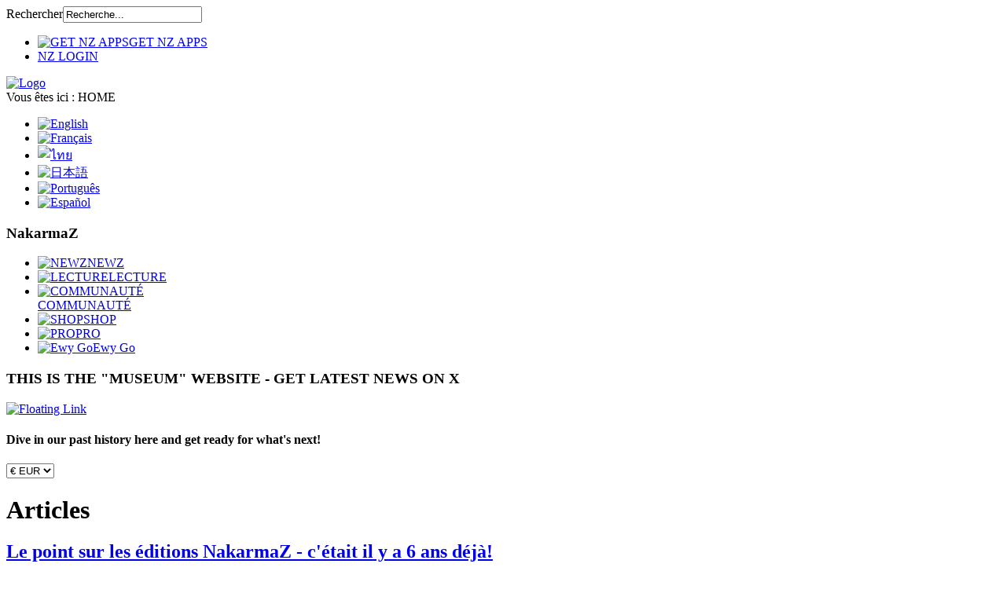

--- FILE ---
content_type: text/html; charset=utf-8
request_url: https://www.nakarmaz.com/fr/component/content/article/120-newz/nzposts/199-le-point-sur-les-editions-nakarmaz
body_size: 7234
content:
<?xml version="1.0" encoding="utf-8"?><!DOCTYPE html PUBLIC "-//W3C//DTD XHTML 1.0 Transitional//EN" "http://www.w3.org/TR/xhtml1/DTD/xhtml1-transitional.dtd">
<html xmlns="http://www.w3.org/1999/xhtml"
      xmlns:og="http://ogp.me/ns#"
      xmlns:fb="http://www.facebook.com/2008/fbml"  xml:lang="fr-fr" lang="fr-fr" >
<head>
  <base href="https://www.nakarmaz.com/fr/component/content/article/120-newz/nzposts/199-le-point-sur-les-editions-nakarmaz" />
  <meta http-equiv="content-type" content="text/html; charset=utf-8" />
  <meta name="keywords" content="cartoon thai studio, siam inter comics, nakarmaz, nakarma, nakama, MSD, mind snapper dragon, ogreking, ogre king, getsome, get some, listening to the bell, kosin chansikong, montri, aruntiwa, Kirana Sricharachai, manga thai, comics thai, BD thai, BD thaïlandaise, international manga award 2013, bangkok capitale du livre 2013, top manga 2015, nouveautés manga 201, manga musique" />
  <meta name="rights" content="NakarmaZ copyrights." />
  <meta name="author" content="NakarmaZ" />
  <meta name="robots" content="index, follow" />
  <meta name="description" content="Qu'attendre des éditions NakarmaZ en 2016 ? De futures parutions venues du &quot;pays du sourire&quot; la Thaïlande !?
" />
  <meta name="generator" content="Joomla! - Open Source Content Management" />
  <title>NakarmaZ - NakarmaZ</title>
	<meta property="og:title" content="NakarmaZ - NakarmaZ"/>
	<meta property="og:type" content="website"/>
	<meta property="og:url" content="https://www.nakarmaz.com/fr/component/content/article/120-newz/nzposts/199-le-point-sur-les-editions-nakarmaz"/>
	<meta property="og:image" content="http://nakarmaz.com/images/logonz.png" />
	<meta property="og:description" content="Qu'attendre des éditions NakarmaZ en 2016 ? De futures parutions venues du "pays du sourire" la Thaïlande !?
" />
	<meta property="og:site_name" content="NakarmaZ" />
	<meta property="fb:admins" content="108280172535099"/>
	
  <link href="/templates/nakarmaz.com/favicon.ico" rel="shortcut icon" type="image/vnd.microsoft.icon" />
  <link rel="stylesheet" href="/plugins/system/websitePreloader/assets/themes/loadingbar.css" type="text/css" />
  <link rel="stylesheet" href="/media/com_hikashop/css/frontend_custom.css?v=210" type="text/css" />
  <link rel="stylesheet" href="/media/com_attachments/css/attachments_hide.css" type="text/css" />
  <link rel="stylesheet" href="/media/com_attachments/css/attachments_list.css" type="text/css" />
  <link rel="stylesheet" href="/media/mod_languages/css/template.css" type="text/css" />
  <script src="/plugins/system/websitePreloader/assets/js/preloader.min.js" type="text/javascript"></script>
  <script src="/media/com_hikashop/js/hikashop.js?v=210" type="text/javascript"></script>
  <script src="/media/system/js/mootools-core.js" type="text/javascript"></script>
  <script src="/media/system/js/core.js" type="text/javascript"></script>
  <script src="/media/system/js/caption.js" type="text/javascript"></script>
  <script src="/media/system/js/mootools-more.js" type="text/javascript"></script>
  <script src="/media/com_attachments/js/attachments_refresh.js" type="text/javascript"></script>
  <script type="text/javascript">
window.addEvent('load', function() {
				new JCaption('img.caption');
			});
  </script>

<meta name="designer" content="NZteam - https://www.nakarmaz.com" />
<meta name="licence" content="Copyright nakarmaz.com" />
<link href="/templates/nakarmaz.com/css/template.css" rel="stylesheet" type="text/css" media="all" />
<link href="/templates/nakarmaz.com/css/joomla.css" rel="stylesheet" type="text/css" media="all" />
<link href="/templates/nakarmaz.com/css/nakarmaz.css" rel="stylesheet" type="text/css" media="all" />
    <!--[if IE 7]>
    <link href="/templates/nakarmaz.com/css/ie7.css" rel="stylesheet" type="text/css" media="all" />
   <![endif]-->
   <!--[if lt IE 7]>
    <link href="/templates/nakarmaz.com/css/ie5x6x.css" rel="stylesheet" type="text/css" media="all" />
   <![endif]-->
  
  <!-- math the width of the 3 columns -->
  <style type="text/css">
    #sidebar_left {width: 22%;}
    #sidebar_right {width: 22%;}
    #content_outmiddle {width: 54%;}
    #content_outright {width: 77%;}
    #content_outleft {width: 77%;}
  </style>
  
      <script type="text/javascript" src="/templates/nakarmaz.com/js/jquery-1.8.2.min.js"></script>
    <script type="text/javascript">
      var jq = jQuery.noConflict();   
    </script>
    <script type="text/javascript" src="/templates/nakarmaz.com/js/effects.js"></script>
    <script type="text/javascript" src="/templates/nakarmaz.com/js/nakarmaz.js"></script>
            <script>
  (function(i,s,o,g,r,a,m){i['GoogleAnalyticsObject']=r;i[r]=i[r]||function(){
  (i[r].q=i[r].q||[]).push(arguments)},i[r].l=1*new Date();a=s.createElement(o),
  m=s.getElementsByTagName(o)[0];a.async=1;a.src=g;m.parentNode.insertBefore(a,m)
  })(window,document,'script','//www.google-analytics.com/analytics.js','ga');

  ga('create', 'UA-29441895-1', 'auto');
  ga('send', 'pageview');

</script>

<script type="text/javascript">
	function clickExplorer() {
		if( document.all ) {
			alert('This content is protected by law on copyright!');
		}
		return false;
	}
	function clickOther(e) {
		if( document.layers || ( document.getElementById && !document.all ) ) {
			if ( e.which == 2 || e.which == 3 ) {
				alert('This content is protected by law on copyright!');
				return false;
			}
		}
	}
	if( document.layers ) {
		document.captureEvents( Event.MOUSEDOWN );
		document.onmousedown=clickOther;
	}
	else {
		document.onmouseup = clickOther;
		document.oncontextmenu = clickExplorer;
	}
</script>

<script type="text/javascript">
	function disableSelection(target){
	if (typeof target.onselectstart!="undefined") //IE route
		target.onselectstart=function(){return false}
	else if (typeof target.style.MozUserSelect!="undefined") //Firefox route
		target.style.MozUserSelect="none"
	else //Other route (Opera etc)
		target.onmousedown=function(){return false}
	target.style.cursor = "default"
	}
</script>

<script type="text/javascript">
	/* <![CDATA[ */
		window.addEvent('domready', function() {
			document.body.oncopy = function() {
				alert('This content is protected by law on copyright!');
				return false;
			}
		});
	/* ]]> */
</script>
</head>

<body>
<div id="bg_up">
  <div id="wrapper">
    <div id="oben">
              <div id="search">
          <div id="search_inner">
                   <form action="/fr/component/flippingbook/" method="post">
	<div class="search">
		<label for="mod-search-searchword">Rechercher</label><input name="searchword" id="mod-search-searchword" maxlength="20"  class="inputbox" type="text" size="20" value="Recherche..."  onblur="if (this.value=='') this.value='Recherche...';" onfocus="if (this.value=='Recherche...') this.value='';" />	<input type="hidden" name="task" value="search" />
	<input type="hidden" name="option" value="com_search" />
	<input type="hidden" name="Itemid" value="0" />
	</div>
</form>

          </div>
        </div>
                    <div id="navigation">
                 
<ul class="menu">
<li class="item-1089"><a href="http://www.nakarmaz.com/fr/get-nz-apps?device=wml" ><img src="/images/logopic-digital.png" alt="GET NZ APPS" /><span class="image-title">GET NZ APPS</span> </a></li><li class="item-856"><a href="https://www.nakarmaz.com/fr/nz-login?device=wml" >NZ LOGIN</a></li></ul>

        </div>
          </div>    
    <div id="header2_container">
      <div id="header2">
                <div id="header_container">
      <div id="header">
                <div id="logo">
                  
            <a class="imglogo" href="/index.php"><img alt="Logo" src="/templates/nakarmaz.com/images/logo/logoNZheader.png"/></a>
                                        </div>    
        </div>   
      </div>
    </div>
    <div id="container">
      <div id="content_up">
        <div id="content_up_left">
                      <div id="breadcrumbs">
                    
<div class="breadcrumbs">
<span class="showHere">Vous êtes ici : </span><span>HOME</span></div>

              </div>
                    <div id="content_up_right">
          </div>
        </div>
      </div>
              <div id="slider">
          <div class="mod-languages">
	<ul class="lang-inline">
			<li class="">
		<a href="/en/">
					<img src="/media/mod_languages/images/en.gif" alt="English" title="English" />						</a>
			</li>
				<li class="lang-active">
		<a href="/fr/">
					<img src="/media/mod_languages/images/fr.gif" alt="Français" title="Français" />						</a>
			</li>
				<li class="">
		<a href="/th/">
					<img src="/media/mod_languages/images/th.gif" alt="ไทย" title="ไทย" />						</a>
			</li>
				<li class="">
		<a href="/ja/">
					<img src="/media/mod_languages/images/ja.gif" alt="日本語" title="日本語" />						</a>
			</li>
				<li class="">
		<a href="/pt/">
					<img src="/media/mod_languages/images/pt.gif" alt="Português" title="Português" />						</a>
			</li>
				<li class="">
		<a href="/es/">
					<img src="/media/mod_languages/images/es.gif" alt="Español" title="Español" />						</a>
			</li>
		</ul>
</div>

        </div>
                    
              <div id="sidebar_left">
                 		<div class="module_menu">
			<div>
				<div>
					<div>
													<h3>NakarmaZ</h3>
											
<ul class="menu">
<li class="item-468 parent"><a class="nzlink" href="https://www.nakarmaz.com/fr/" ><img src="/images/mini_logo_nz_red.png" alt="NEWZ" /><span class="image-title">NEWZ</span> </a></li><li class="item-469 parent"><a class="lecturelink" href="https://www.nakarmaz.com/fr/lecture" ><img src="/images/mini_logo_nz_yellow.png" alt="LECTURE" /><span class="image-title">LECTURE</span> </a></li><li class="item-470 parent"><a class="bloglink" href="https://www.nakarmaz.com/fr/communaute" ><img src="/images/mini_logo_nz_blue.png" alt="COMMUNAUTÉ" /><span class="image-title">COMMUNAUTÉ</span> </a></li><li class="item-471 parent"><a class="shoplink" href="https://www.nakarmaz.com/fr/shop" ><img src="/images/mini_logo_nz_pink.png" alt="SHOP" /><span class="image-title">SHOP</span> </a></li><li class="item-472 parent"><a class="prolink" href="/fr/pro" ><img src="/images/mini_logo_nz_green.png" alt="PRO" /><span class="image-title">PRO</span> </a></li><li class="item-1303"><a class="nzlink" href="https://www.nakarmaz.com/fr/ewy-go" ><img src="/images/EWYGO/mini_logo_Ewy-Go.png" alt="Ewy Go" /><span class="image-title">Ewy Go</span> </a></li></ul>
					</div>
				</div>
			</div>
		</div>
	
        </div>
          
        <div id="content_outmiddle">
                  <div id="top">
                   		<div class="moduletable">
					<h3>THIS IS THE "MUSEUM" WEBSITE - GET LATEST NEWS ON X</h3>
					<style>#hd-floaty {position:relative; border: 0px solid black; padding: 0px; width: 100%; height: auto; visibility: hidden; z-index: 100; }</style>
<script language="javascript">  

var persistclose=0 //set to 0 or 1. 1 means once the bar is manually closed, it will remain closed for browser session
var startX = 0 //set x offset of bar in pixels
var startY = 0 //set y offset of bar in pixels
var verticalpos="fromtop" //enter "fromtop" or "frombottom"

function iecompattest(){
return (document.compatMode && document.compatMode!="BackCompat")? document.documentElement : document.body
}

function get_cookie(Name) {
var search = Name + "="
var returnvalue = "";
if (document.cookie.length > 0) {
offset = document.cookie.indexOf(search)
if (offset != -1) {
offset += search.length
end = document.cookie.indexOf(";", offset);
if (end == -1) end = document.cookie.length;
returnvalue=unescape(document.cookie.substring(offset, end))
}
}
return returnvalue;
}

function closebar(){
if (persistclose)
document.cookie="remainclosed=1"
document.getElementById("topbar").style.visibility="hidden"
}

function staticbar(){
	barheight=document.getElementById("hd-floaty").offsetHeight
	var ns = (navigator.appName.indexOf("Netscape") != -1) || window.opera;
	var d = document;
	function ml(id){
		var el=d.getElementById(id);
		if (!persistclose || persistclose && get_cookie("remainclosed")=="")
		el.style.visibility="visible"
		if(d.layers)el.style=el;
		el.sP=function(x,y){this.style.left=x+"px";this.style.top=y+"px";};
		el.x = startX;
		if (verticalpos=="fromtop")
		el.y = startY;
		else{
		el.y = ns ? pageYOffset + innerHeight : iecompattest().scrollTop + iecompattest().clientHeight;
		el.y -= startY;
		}
		return el;
	}
	window.stayTopLeft=function(){
		if (verticalpos=="fromtop"){
		var pY = ns ? pageYOffset : iecompattest().scrollTop;
		ftlObj.y += (pY + startY - ftlObj.y)/8;
		}
		else{
		var pY = ns ? pageYOffset + innerHeight - barheight: iecompattest().scrollTop + iecompattest().clientHeight - barheight;
		ftlObj.y += (pY - startY - ftlObj.y)/8;
		}
		ftlObj.sP(ftlObj.x, ftlObj.y);
		setTimeout("stayTopLeft()", 10);
	}
	ftlObj = ml("hd-floaty");
	stayTopLeft();
}

if (window.addEventListener)
window.addEventListener("load", staticbar, false)
else if (window.attachEvent)
window.attachEvent("onload", staticbar)
else if (document.getElementById)
window.onload=staticbar

</script>
<div id="hd-floaty" class="float"><a href="https://twitter.com/NakarmaZ" target="_blank"> <img src="/images/ticker-nuz-logo_256x256.png" border="0" alt="Floating Link" /></a><h4>Dive in our past history here and get ready for what's next!</h4></div>		</div>
			<div class="moduletable">
					<div class="hikashop_currency_module" id="hikashop_currency_module">
	<form action="/fr/component/hikashop/currency/update" method="post" name="hikashop_currency_form">
		<input type="hidden" name="return_url" value="https%3A%2F%2Fwww.nakarmaz.com%2Fshop"/>
		<select id="hikashopcurrency" name="hikashopcurrency" class="inputbox" onchange="document.hikashop_currency_form.submit();">
	<option value="1" selected="selected">&euro; EUR</option>
	<option value="2">$ USD</option>
	<option value="3">&yen; JPY</option>
	<option value="4">&pound; GBP</option>
	<option value="155">฿ THB</option>
</select>
	</form>
</div>
		</div>
	
          </div>
          <div class="clr"></div>
            
        <div id="content">
          
<div id="system-message-container">
</div>            
          <div class="item-page">
<h1>
	Articles</h1>
		<h2 class="contentheading">
								<a href="/fr/newz/nz-posts/199-le-point-sur-les-editions-nakarmaz">
						Le point sur les éditions NakarmaZ - c'était il y a 6 ans déjà!</a>
						</h2>



	
	

	

	
	<h3 style="text-align: center;">Chers lecteurs, les aventures de NakarmaZ arrivent malheureusement à leurs fins !</h3>
<p>Qu'attendre des éditions NakarmaZ en 2016 ? Nous espérions pouvoir vous annoncer de très bonnes nouvelles concernant nos futures parutions venues du <em>"pays du sourire"</em> la Thaïlande ! Mais malheureusement c'est la liquidation qui nous attend très bientôt. <br /><br />Ce sont 3 nouvelles séries que nous voulions vous faire découvrir. Nous sommes toujours prêts à mettre nos petits doigts à couper que vous seriez loin d'être déçus ! Ces petits bijoux sont le top du top, alors voici un petit résumé de ce qui vous aurait pu vous attendre si nous survivions les prochains jours !!</p>
 
<p> </p>
<table cellspacing="5" cellpadding="5">
<tbody>
<tr>
<td>
<h4 style="text-align: center;"><img src="/images/OGREKING/Ogre%20King%20in%20Ckids%20magazine.jpg" border="0" alt="Shin le héros d'OGRE KING en couleur" title="Shin le héros d'OGRE KING en couleur" /><br />Couverture parue dans le magazine C-Kids de l'éditeur.</h4>
</td>
<td>
<p>La première série qui sera lancé cette année se nomme <strong><em>"</em>OGRE KING". </strong>L'histoire est écrite par <em>M. Aruntiwa</em> et dessinée par <em>M. Montri</em>.</p>
<p>Et oui, comme vous l'avez compris nous tenons parole quant à la suite des évènements prévus depuis que nous éditons <strong>"Mind Snapper Dragon", </strong>one shot des mêmes auteurs et qui est disponible à la lecture <a href="/fr/lecture/mind-snapper-dragon" target="_blank">ici même</a> en version numérique, et publiée en version papier d'ici le mois de Mars prochain.</p>
<p> </p>
<p><img src="/images/OGREKING/planche%20dessinée.jpg" border="0" alt="Planche d'OGRE KING" title="Planche d'OGRE KING" width="354" height="250" style="display: block; margin-left: auto; margin-right: auto;" /></p>
</td>
</tr>
</tbody>
</table>
<p> <img src="/images/OGREKING/C-Kids-26-2009.jpg" border="0" alt="Ogre King en couverture du magazine Ckids" title="Ogre King en couverture du magazine Ckids" width="200" style="border: 5px solid white;" /><img src="/images/OGREKING/Ogre_King_Vol1_cover.jpg" border="0" alt="Ogre King couverture originale du tome 1" title="Ogre King couverture originale du tome 1" width="207" style="border: 5px solid white;" /><img src="/images/OGREKING/Ogre_King_Vol2_cover.jpg" border="0" alt="Ogre King couverture originale du tome 2" title="Ogre King couverture originale du tome 2" width="200" style="border: 5px solid white;" /></p>
<p> </p>
<table cellspacing="5" cellpadding="5">
<tbody>
<tr>
<td>
<h4 style="text-align: center;"><img src="/images/GETSOME/getsome_tome7+.png" border="0" alt="Chris Kensey héros de GET SOME" title="Chris Kensey héros de GET SOME" width="150" height="272" /><br />Une illustration couleur du héros de la série, qui montre clairement le niveau de réalisme de cette artiste hors du commun.</h4>
</td>
<td>
<p>La deuxième série qui sera lancé se nomme <strong><em>"</em>GET SOME". </strong>L'histoire est écrite et dessinée par <em>Mlle. Kirana Sricharachai.</em></p>
<p>Vous comprendrez que nous sommes les premiers à avoir été surpris par cette BD qui est d'un réalisme époustouflant, et réalisée entièrement non pas par un mais par une artiste. Soyez prêts à vous faire exploser les yeux à chaque planche lue. Surtout que forcément, l'histoire colle avec brio à ce style ultra-détaillé alors, nous n'en dirons pas plus ici mais vous pourrez retrouver très prochainement un espace dédié à cette série sur le site. Intéressés !?</p>
<p> </p>
<p style="text-align: center;"><img src="/images/GETSOME/getsome-page-sample3.jpg" border="0" alt="planche de GET SOME" title="planche de GET SOME" width="175" height="251" /><img src="/images/GETSOME/getsome-page-sample.jpg" border="0" alt="planche de GET SOME" title="planche de GET SOME" width="175" height="251" /></p>
</td>
</tr>
</tbody>
</table>
<p> <img src="/images/GETSOME/getsome_tome9fullcover.jpg" border="0" alt="GET SOME couverture original du tome 9" title="GET SOME couverture original du tome 9" width="550" style="display: block; border: 5px solid white;" /></p>
<p> </p>
<table cellspacing="5" cellpadding="5">
<tbody>
<tr>
<td>
<h4 style="text-align: center;"><img src="/images/LISTENINGTOTHEBELL/lttb-color.jpg" border="0" alt="illustration couleur des héros de LISTENING TO THE BELL" title="illustration couleur des héros de LISTENING TO THE BELL" width="175" height="247" /><br />Une affiche toute en couleur qui présente le dernier tome de la série parue à ce jour.</h4>
</td>
<td>
<p>La troisième série qui sera lancé se nomme <strong><em>"</em>LISTENING TO THE BELL". </strong>L'histoire est écrite et dessinée par <em>M. Kosin Chansikong.</em></p>
<p>Nous sommes plus qu'heureux de pouvoir vous faire découvrir cette BD ancrée dans la culture Thaï. Découvrez le monde de la musique et des instruments traditionnels du pays avec l'histoire hilarante du jeune Khun-Thong, batteur de Rock qui voit sa vie basculée du jour au lendemain.<br />Cette BD a reçu le prix d'Or au 6è International Manga Award en 2013, évènement de renom qui se tient chaque année au Japon. Autant dire qu'encore une fois nous vous proposons ce qui se fait de mieux, et ce n'est que le début ! Vous retrouverez également un espace dédié à cette série très prochainement sur le site.</p>
<p style="text-align: center;"><img src="/images/LISTENINGTOTHEBELL/Listening_to_the_Bell_thai_manga_golden_award.jpg" border="0" alt="planche de LISTENING TO THE BELL" title="planche de LISTENING TO THE BELL" width="200" height="283" /></p>
</td>
</tr>
</tbody>
</table>
<p><img src="/images/LISTENINGTOTHEBELL/lttb-color2.jpg" border="0" alt="Listening to the bell illustration en couleur de l'auteur " title="Listening to the bell illustration en couleur de l'auteur " width="200" style="border: 5px solid white;" /><img src="/images/LISTENINGTOTHEBELL/Queen%20Sirikit%20National%20Convention%20Center.jpg" border="0" alt="Listening the the bell Signature de l'auteur avec la princesse Thaïlandaise" title="Listening the the bell Signature de l'auteur avec la princesse Thaïlandaise" width="230" style="border: 5px solid white;" /><img src="/images/LISTENINGTOTHEBELL/listening%20to%20the%20bell%20cover.jpg" border="0" alt="Listening to the bell couverture originale du tome 1" title="Listening to the bell couverture originale du tome 1" width="200" style="border: 5px solid white;" /></p><div class="attachmentsContainer">

<div class="attachmentsList" id="attachmentsList_com_content_default_199"></div>

</div>
	</div>
        </div>
      </div>
              <div id="sidebar_right">
                 		<div class="module_obs">
			<div>
				<div>
					<div>
																</div>
				</div>
			</div>
		</div>
	
        </div>
          
      <div class="clr"></div>
      <div id="content_down">
        <div id="content_down_left">
        </div>
      </div>  
      <div id="container2">
                
        <div class="clr"></div>
        <div id="footer">
          <div id="copyright_info">
            <p>| Copyright <strong>NakarmaZ</strong> |</p>
          </div>
          <a id="gotop" title="press to go to top" href="#">&uarr;</a>
                      
<ul class="menu">
<li class="item-466"><a href="/fr/plan-de-site?device=wml" >Plan de site</a></li><li class="item-665"><a href="https://www.nakarmaz.com/fr/faq?device=wml" >FAQ</a></li></ul>

<ul class="menu">
<li class="item-480"><a href="/fr/mentions-legales?device=wml" >Mentions légales</a></li><li class="item-481"><a href="/fr/politique-de-confidentialite?device=wml" >Politique de confidentialité</a></li><li class="item-478"><a href="/fr/conditions-generales-dutilisation-du-site?device=wml" >Conditions générales d'utilisation du site</a></li><li class="item-479"><a href="https://www.nakarmaz.com/fr/conditions-generales-de-vente-en-ligne?device=wml" >Conditions générales de vente en ligne</a></li><li class="item-594"><a href="/fr/conditions-generales-de-vente-aux-libraires?device=wml" >Conditions générales de vente aux libraires</a></li></ul>

          </div>
              </div>
    </div>
    <div class="clr"></div>
  </div>
</div>
<div id="mirror"></div>


<script type="text/javascript">
	disableSelection(document.body)
</script>

<script type="text/javascript">
	if (top!==self) {
		top.location=location;
	}
</script>
</body>
</html>